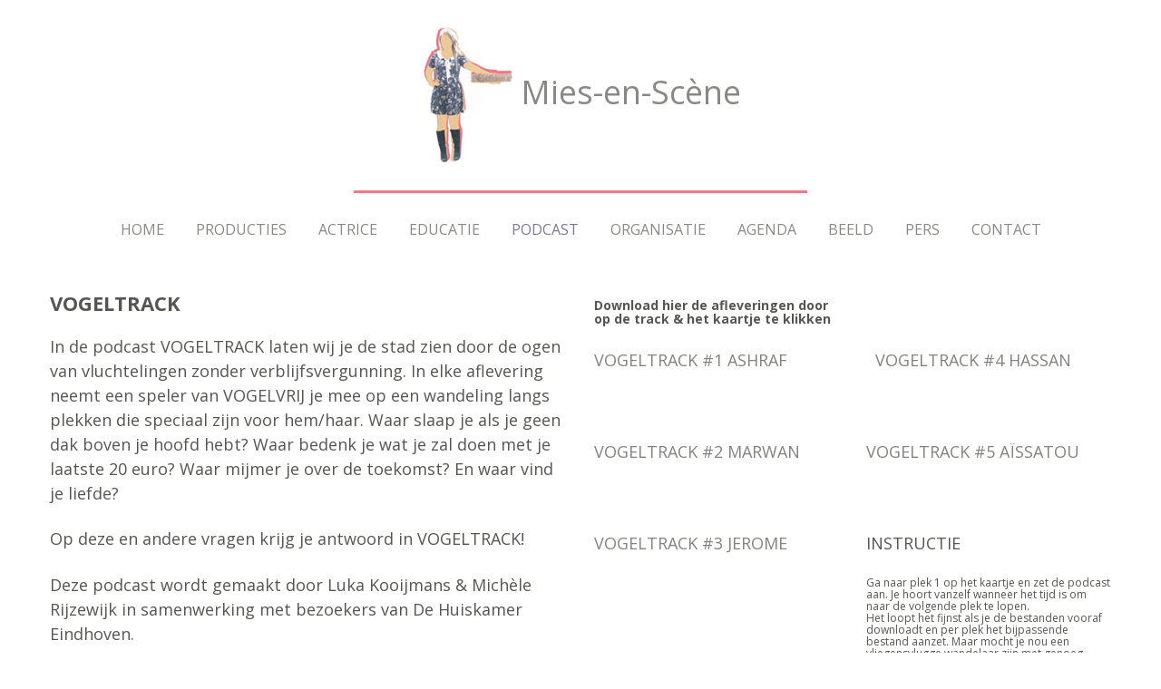

--- FILE ---
content_type: text/html; charset=UTF-8
request_url: https://www.mies-en-scene.nl/podcast
body_size: 15687
content:
<!DOCTYPE html>
<html lang="nl">
<head>
    <meta charset="utf-8">
    <title>Podcast | Mies-en-scene</title>

    <meta http-equiv="X-UA-Compatible" content="IE=edge">
    <meta name="viewport" content="width=device-width, initial-scale=1">
    <meta name="description" content="">
    <meta name="robots" content="index,follow">
    <meta name="author" content="Mies-en-scene">    
        <link href="/css/style.css" rel="stylesheet">

    <link rel="apple-touch-icon" sizes="180x180" href="/images/favicons/apple-touch-icon.png">
    <link rel="icon" type="image/png" href="/images/favicons/favicon-32x32.png" sizes="32x32">
    <link rel="icon" type="image/png" href="/images/favicons/favicon-16x16.png" sizes="16x16">
    <link rel="manifest" href="/images/favicons/manifest.json">
    <link rel="mask-icon" href="/images/favicons/safari-pinned-tab.svg" color="#f2778a">
    <link rel="shortcut icon" href="/images/favicons/favicon.ico">
    <meta name="apple-mobile-web-app-title" content="Mies-en-scene">
    <meta name="application-name" content="Mies-en-scene">
    <meta name="msapplication-config" content="/images/favicons/browserconfig.xml">
    <meta name="theme-color" content="#f2778a">
    <meta name="apple-mobile-web-app-capable" content="yes">

    <script>
(function(i,s,o,g,r,a,m){i['GoogleAnalyticsObject']=r;i[r]=i[r]||function(){
(i[r].q=i[r].q||[]).push(arguments)},i[r].l=1*new Date();a=s.createElement(o),
m=s.getElementsByTagName(o)[0];a.async=1;a.src=g;m.parentNode.insertBefore(a,m)
})(window,document,'script','//www.google-analytics.com/analytics.js','ga');

ga('create', 'UA-83329506-1', 'auto');
</script>
<!--
Deze website is gemaakt door : AdmixConnect - www.admixconnect.nl
-->
</head>
<body class="page-content ">
<div id="fb-root"></div>
<script>(function(d, s, id) {
  var js, fjs = d.getElementsByTagName(s)[0];
  if (d.getElementById(id)) return;
  js = d.createElement(s); js.id = id;
  js.src = "//connect.facebook.net/nl_NL/sdk.js#xfbml=1&version=v2.6&appId=199921743400263";
  fjs.parentNode.insertBefore(js, fjs);
}(document, 'script', 'facebook-jssdk'));</script>
<header class="header">
    <div class="container">
        <figure class="logo"><a href="/"><img src="/images/logo150.jpg" alt="Mies-en-scene"> Mies-en-Scène</a></figure>
        <div class="header-options">
                    </div>
        <nav class="mainmenu">
                <div class="navbar-header">
    <div class="menu-header"></div>
    <button aria-expanded="false" data-target="#bs-menu" data-toggle="collapse" class="navbar-toggle collapsed" type="button">
        <span class="sr-only">Toggle navigation</span>
        <span class="icon-bar"></span>
        <span class="icon-bar"></span>
        <span class="icon-bar"></span>
    </button>
</div>
<div id="bs-menu" class="menu collapse navbar-collapse">
    <ul>
                        <li><a href="/" title="Mies-en-scène">Home</a>
                    </li>
                <li><a href="/producties" title="Producties">Producties</a>
                        <ul>
                                <li><a href="/producties/ehv-tun" title="">EHV <-> TUN</a></li>
                                <li><a href="/producties/getekend-gezicht" title="">Getekend Gezicht</a></li>
                                <li><a href="/voorstellingen-mies-en-scene/archief" title="Geweest">Geweest</a></li>
                            </ul>
                    </li>
                <li><a href="/mies-en-scene-actrice" title="Actrice">Actrice</a>
                        <ul>
                                <li><a href="/mies-en-scene-actrice/mies-en-scene-actrice" title="De Monteur en Het Meisje">De Monteur en Het Meisje</a></li>
                                <li><a href="/mies-en-scene-spel/archief" title="Geweest">Geweest</a></li>
                            </ul>
                    </li>
                <li><a href="/educatie" title="">Educatie</a>
                        <ul>
                                <li><a href="/educatie/stratum-swag" title="Stratum Swag">Stratum Swag</a></li>
                                <li><a href="/educatie/vluchtelingenproject" title="Vluchtelingenproject">Vluchtelingenproject</a></li>
                                <li><a href="/educatie/opa-s-oma-s-project" title="Opa's & oma's-project">Opa's & oma's-project</a></li>
                            </ul>
                    </li>
                <li class="active"><a href="/podcast" title="">Podcast</a>
                    </li>
                <li><a href="/organisatie" title="Organisatie">Organisatie</a>
                    </li>
                <li><a href="/agenda" title="Agenda">Agenda</a>
                    </li>
                <li><a href="/beeld-mies-en-scene" title="Beeld">Beeld</a>
                        <ul>
                                <li><a href="/beeld-mies-en-scene/ehv-bcn" title="EHV <-> BCN">EHV <-> BCN</a></li>
                                <li><a href="/beeld-mies-en-scene/ondertussen-in-stratum" title="">Ondertussen in Stratum</a></li>
                                <li><a href="/beeld-mies-en-scene/alles-in-de-wind" title="Alles in de Wind">Alles in de Wind</a></li>
                                <li><a href="/beeld-mies-en-scene/we-stoken-niet-voor-de-mussen" title="We stoken niet voor de mussen">We stoken niet voor de mussen</a></li>
                                <li><a href="/beeld-mies-en-scene/beloven-laten" title="Beloven & Laten">Beloven & Laten</a></li>
                                <li><a href="/beeld-mies-en-scene/9-zkt" title="9 ZKT ">9 ZKT</a></li>
                                <li><a href="/beeld-mies-en-scene/ter-plekke" title="Ter Plekke">Ter Plekke</a></li>
                                <li><a href="/beeld-mies-en-scene/ik-heb-niets-tegen-vluchtelingen-maar-in-horst-2" title="Ik heb niets tegen vluchtelingen maar... in Horst">Ik heb niets tegen vluchtelingen maar... in Horst</a></li>
                                <li><a href="/beeld-mies-en-scene/swag-workshops" title="Swag Workshops">Swag Workshops</a></li>
                                <li><a href="/beeld-mies-en-scene/vogelvrij" title="">VOGELVRIJ</a></li>
                                <li><a href="/www.mies-en-scene.nl/juntos" title="">Juntos</a></li>
                                <li><a href="/beeld-mies-en-scene/hotel-de-wereld" title="">Hotel De Wereld</a></li>
                                <li><a href="/beeld-mies-en-scene/ik-heb-niets-tegen-vluchtelingen-maar-in-horst" title="Ik heb niets tegen vluchtelingen, maar... in Horst">Ik heb niets tegen vluchtelingen, maar... in Horst</a></li>
                                <li><a href="/beeld-mies-en-scene/stratum-swag" title="">Stratum Swag</a></li>
                                <li><a href="/beeld-mies-en-scene/beste-opa-s-oma-s" title="Beste Opa's & Oma's">Beste Opa's & Oma's</a></li>
                                <li><a href="/beeld-mies-en-scene/ik-heb-niets-tegen-vluchtelingen-maar" title="Ik heb niets tegen vluchtelingen, maar...">Ik heb niets tegen vluchtelingen, maar...</a></li>
                                <li><a href="/beeldarchief/stratum-oma-s" title="Stratum Oma's">Stratum Oma's</a></li>
                                <li><a href="/beeldarchief/orpheus" title="“Orpheus, verhalen van de straat”">“Orpheus, verhalen van de straat”</a></li>
                            </ul>
                    </li>
                <li><a href="/pers" title="Mies-en-Scène in de media">Pers</a>
                    </li>
                <li><a href="/contact" title="Contact">Contact</a>
                    </li>
            </ul>
</div>
        </nav>
    </div>
</header>

<main class="content">
        
    <section class="content-31 block-51">
        <div class="block">
        <div class="col1">
            <h3><strong>VOGELTRACK</strong></h3>
<p>In de podcast VOGELTRACK laten wij je de stad zien door de ogen van&nbsp;vluchtelingen zonder verblijfsvergunning. In elke aflevering neemt een&nbsp;speler van VOGELVRIJ je mee op een wandeling langs plekken die speciaal zijn voor hem/haar. Waar&nbsp;slaap je als je geen dak boven je hoofd hebt? Waar&nbsp;bedenk je wat je zal doen met je laatste 20 euro? Waar mijmer je over de toekomst? En waar vind je liefde?&nbsp;</p>
<p>Op deze en andere vragen krijg je antwoord in VOGELTRACK!&nbsp;</p>
<p>Deze&nbsp;podcast wordt gemaakt door Luka Kooijmans &amp; Mich&egrave;le Rijzewijk in samenwerking met bezoekers van De Huiskamer Eindhoven.&nbsp;</p>
<p>Ontdek de stad opnieuw en kijk met een nieuwe blik naar plekken die je al jaren kent!</p>
<p>&nbsp;</p>        </div>
        <div class="col2">
            <h5 style="text-align: left;"><strong>Download hier de afleveringen door op de track&nbsp;</strong><strong>&amp; het kaartje te klikken<br /></strong></h5>
<h5 style="text-align: left;">&nbsp;&nbsp;</h5>
<p><a href="https://use.zerniq.nl/upload/www.mies-en-scene.nl/VOGELTRACK/MP3-Ashraf.zip">VOGELTRACK #1 ASHRAF</a></p>
<p style="text-align: left;"><a href="https://use.zerniq.nl/upload/www.mies-en-scene.nl/Ashrafkaart/VOGELTRACK-%231-ASHRAF-KAART.pdf" target="_blank"><img src="https://use.zerniq.nl/upload/www.mies-en-scene.nl/VOGELTRACK/VOGELTRACK-%231-ASHRAF-KAART-(1).jpg" alt="" width="280" height="198" /></a></p>
<p style="text-align: left;"><a href="https://use.zerniq.nl/upload/www.mies-en-scene.nl/VOGELTRACK/MARWANZIP/VOGELTRACK-%232-MARWAN.zip">VOGELTRACK #2&nbsp;MARWAN</a>&nbsp;&nbsp;</p>
<p style="text-align: left;"><a href="https://use.zerniq.nl/upload/www.mies-en-scene.nl/VOGELTRACK/VOGELTRACK-%232-MARWAN-KAART.pdf" target="_blank"><img src="https://use.zerniq.nl/upload/www.mies-en-scene.nl/VOGELTRACK/VOGELTRACK-%232-MARWAN-KAART.jpg" alt="" width="281" height="198" /></a></p>
<p style="text-align: left;"><a href="https://use.zerniq.nl/upload/www.mies-en-scene.nl/VOGELTRACK/VOGELTRACK-%233-JEROME.zip" title="VOGELTRACK-#3-JEROME">VOGELTRACK #3 JEROME</a></p>
<h6 style="text-align: left;">&nbsp;<a href="https://use.zerniq.nl/upload/www.mies-en-scene.nl/VOGELTRACK/VOGELTRACK-%233-JEROME-KAART-.pdf" target="_blank"><img src="https://use.zerniq.nl/upload/www.mies-en-scene.nl/VOGELTRACK/VOGELTRACK-%233-JEROME-KAART.jpg" alt="" width="280" height="198" /></a></h6>
<p>&nbsp;</p>
<p style="text-align: right; padding-left: 90px;">&nbsp;</p>        </div>
        <div class="col3">
            <h5 style="text-align: left;"><br />&nbsp;</h5>
<h5>&nbsp;</h5>
<p style="text-align: left;"><strong>&nbsp;</strong>&nbsp;<a href="https://use.zerniq.nl/upload/www.mies-en-scene.nl/VOGELTRACK/VOGELTRACK-%234-HASSAN.zip">VOGELTRACK #4 HASSAN</a></p>
<p style="text-align: left;"><a href="https://use.zerniq.nl/upload/www.mies-en-scene.nl/vogelvrij/VOGELTRACK-%234-HASSAN-KAART.pdf" target="_blank"><img src="https://use.zerniq.nl/upload/www.mies-en-scene.nl/vogelvrij/VOGELTRACK-%234-HASSAN-KAART.jpg" alt="" width="280" height="198" /></a></p>
<p style="text-align: left;"><a href="https://use.zerniq.nl/upload/www.mies-en-scene.nl/VOGELTRACK/VOGELTRACK-%235-AI%CC%88SSATOU.zip">VOGELTRACK #5 A&Iuml;SSATOU</a></p>
<p style="text-align: left;"><a href="https://use.zerniq.nl/upload/www.mies-en-scene.nl/VOGELTRACK/VOGELTRACK-%235-AISSATOU-KAART.pdf" target="_blank"><img src="https://use.zerniq.nl/upload/www.mies-en-scene.nl/VOGELTRACK/VOGELTRACK-%235-AISSATOU-KAART.jpg" alt="" width="280" height="198" /></a></p>
<p>INSTRUCTIE</p>
<h6 style="text-align: left;">Ga naar plek 1 op het kaartje en zet de podcast aan. Je&nbsp;hoort vanzelf wanneer het tijd is om naar de volgende plek te lopen.<br />Het loopt het fijnst&nbsp;als je de bestanden vooraf downloadt en per plek het bijpassende bestand aanzet. Maar mocht je nou een vliegensvlugge wandelaar zijn met genoeg internet op je mobiel, dan kan je de podcast ook streamen door op&nbsp;het onderstaande woord te klikken:</h6>
<h6 style="text-align: left;"><strong><a href="https://soundcloud.com/user-541017103/tracks" target="_blank">SOUNDCLOUD</a></strong></h6>        </div>
    </div>
</section>
<section class="content-10 addthis">
    <div class="block">
        <div class="addthis_sharing_toolbox"></div>
    </div>
</section>
<section class="contact-130 block- wide">
        <div class="block">
        <div class="col1">
						<script src="https://maps.googleapis.com/maps/api/js?key=AIzaSyAVr8sv5-EQnHG4B0PrhREOPOeNsDwu2OA"></script>
			            <div class="gmap" data-address=" Leenderweg 65  5614 HL  Eindhoven"></div>
        </div>
    </div>
</section>
</main>
<footer class="deurmat">
    <div class="container">
        <div class="row">
            <div class="column-small">
                <h3>Adres</h3>
<p>Mies-en-Sc&egrave;ne<br />Leenderweg 65<br />5614 HL Eindhoven</p>            </div>
            <div class="column">
                            </div>
            <div class="column-small">
                            </div>
            <div class="column">
                <div class="fb-like" data-href="https://www.facebook.com/miesensceneNL/" data-layout="button_count" data-action="like" data-show-faces="false" data-share="false"></div>
                <p>&nbsp;</p>
                <!--<p></p>
                <p><strong>Wilt u onze nieuwsbrief ontvangen? Vraag deze vandaag nog aan</strong></p>
                <p><a href="/nieuwsbrief" class="button gele-button">Aanmelden nieuwsbrief</a></p>-->
            </div>
        </div>
    </div>
</footer>
<footer class="footer">
    <div class="container">
        Copyright &copy; 2026 Mies-en-Scène
    </div>
</footer>


<script>
    ga('send', 'pageview');
</script>

<!-- jQuery -->
<script src="//ajax.googleapis.com/ajax/libs/jquery/1.12.3/jquery.min.js"></script>
<script>
    window.jQuery || document.write('<script src="/js/libs/jquery-1.12.3.min.js"><\/script>')
</script>
<script type="text/javascript" src="//s7.addthis.com/js/300/addthis_widget.js#pubid=ra-57274e9b687fad5d"></script>
<script type="text/javascript">
window.base_url = '/';
</script>

<script src="/js/libs/bootstrap.min.js" type="text/javascript"></script>
<script src="/js/libs/jquery.sticky.js" type="text/javascript"></script>
<script src="/js/libs/jquery.bxslider.min.js" type="text/javascript"></script>
<script src="/js/libs/gmap3.min.js" type="text/javascript"></script>
<script src="/js/libs/jquery.fitvids.js" type="text/javascript"></script>
<script src="/js/libs/masonry.pkgd.min.js" type="text/javascript"></script>
<script src="/js/libs/instafeed.js" type="text/javascript"></script>
<script src="/js/libs/validate/jquery.validate.min.js" type="text/javascript"></script>
<script src="/js/libs/validate/messages_nl.min.js" type="text/javascript"></script>
<script src="/js/libs/validate/methods_nl.min.js" type="text/javascript"></script>
<script src="/js/libs/jquery.mixitup.min.js" type="text/javascript"></script>
<script src="/js/custom-functions.js" type="text/javascript"></script>

<script type="application/ld+json">
{
  "@context" : "http://schema.org",
  "@type" : "Organization",
  "name" : "Modehuis Peeters",
  "url" : "http://www.modehuis-peeters.nl/",
  "address": {
    "@type": "PostalAddress",
    "streetAddress": "Rechtestraat 16",
    "postalCode": "5611 LR",
    "addressLocality": "Eindhoven, Nederland"
  },
  "telephone": "+31(0)40 244 92 55",
  "logo": "http://www.modehuis-peeters.nl/images/modehuis-peeters.png"
}
</script>
</body>
</html>


--- FILE ---
content_type: application/javascript
request_url: https://www.mies-en-scene.nl/js/libs/validate/methods_nl.min.js
body_size: 386
content:
/*! jQuery Validation Plugin - v1.14.0 - 6/30/2015
 * http://jqueryvalidation.org/
 * Copyright (c) 2015 Jörn Zaefferer; Licensed MIT */
!function(a){"function"==typeof define&&define.amd?define(["jquery","../jquery.validate.min"],a):a(jQuery)}(function(a){a.extend(a.validator.methods,{date:function(a,b){return this.optional(b)||/^\d\d?[\.\/\-]\d\d?[\.\/\-]\d\d\d?\d?$/.test(a)}})});

--- FILE ---
content_type: application/javascript
request_url: https://www.mies-en-scene.nl/js/custom-functions.js
body_size: 15110
content:
$(document).ready(function() {

    $(".header").sticky({topSpacing:0});

    $('.top-carrousel ul').bxSlider({
        mode: 'fade',
        pager: false,
        controls: true,
        auto: true,
        //nextSelector: $('.pageheader .next_btn'),
        //prevSelector: $('.pageheader .prev_btn'),
        nextText: '',
        prevText: '',
        touchEnabled: false
    });

    $('.block').fitVids();


    //equalHeights('.banner','.banners-123');
    imagesToBackground();

    /*
    Create dynamic BXslider
    Needed for blocks: 100
    */
    createBXslider('.bxslider');

    /*
    Extra content toggle
    Needed for blocks: 15
    */
    $('.toggle_extra_content h4').click(function(e) {
        //$(this).fadeToggle();
        $(this).toggleClass('up down');
        $(this).parent().parent().find('.extra_content').slideToggle();
    });

    $('.blog-masonry').masonry({
        itemSelector: '.news-item',
        percentPosition: true
    });
    /*
    Order masonry style
    Needed for blocks: ... (none yet)
    */
    /*
    $('.blocklist').masonry({
        // options
        itemSelector: 'article'
        //,columnWidth: 33%
    });*/

    /*
    Gmap3 functionality
    Needed for blocks: 130
    */
    $('.gmap').each(function( index ) {
        gmap_address = $(this).data('address');
        //console.log(gmap_address);
        $(this).gmap3({
            marker: {
                address: gmap_address,
                events: {
                    click: function(marker, event, data) {
                        window.open("https://maps.google.com/?daddr="+gmap_address);
                    }
                }
            },
            map:{
                options:{
                    zoom:18,
                    scrollwheel: false,
                }
            }
        });
    });


    var filterOnLoad = window.location.hash ? '.'+(window.location.hash).replace('#','') : 'all';
    $('#projecten-mix').mixItUp({
        controls: {
            enable: true
        },
        load: {
            filter: filterOnLoad,
        }
    });

    $('a.filter').click(function() {
        window.location.hash = $(this).data('filter').replace('.', '');
    });


    $("#project-filter").keyup(function(){
        // Delay function invoked to make sure user stopped typing
        delay(function(){
            var $matching = $();
            var inputText = $('#project-filter').val().toLowerCase();

            // Check to see if input field is empty
            if ((inputText.length) > 0) {
                $( '.mix').each(function() {
                    // add item to be filtered out if input text matches items inside the title

                    if($(this).text().toLowerCase().match(inputText)) {
                        $matching = $matching.add(this);
                    }
                    else {
                        // removes any previously matched item
                        $matching = $matching.not(this);
                    }
                });
                $("#projecten-mix").mixItUp('filter', $matching);
            }

            else {
                // resets the filter to show all item if input is empty
                $("#projecten-mix").mixItUp('filter', 'all');
            }
        }, 200 );
    });

    if ($('#instafeed').length > 0)
    {
        var feed = new Instafeed({
            get: 'user',
            target: 'instafeed',
            //userId: '4907848',
            //userId: '3225861549',
            userId: '3226076154',
            //accessToken: '4907848.5babb26.df27d4fd9de54f7aa359b267302ac0c1',
            //accessToken: '3225861549.d0be77f.eb3aa21e152c4bcca0c1ed7d80dc38eb',
            accessToken: '3226076154.dcb8a20.ec131ae01b314145929d27c54ded997b',
            template: '<li><a href="{{link}}" target="_blank" alt="{{caption}}"><img src="{{image}}" /></a></li>',
            after: function() {
                var calcw = $('#instafeed').parent().width() + 30;
                var w = (calcw > 767) ? calcw * 0.166666667 : calcw * 0.333333334;
                $('#instafeed').data('bx-slidewidth', w);
                createBXslider('#instafeed');
            }
        });
        feed.run();
    }

    $("#nieuwsbrief-form").validate({
        submitHandler: function(form) {
            $('.alert-danger', form).addClass('hidden');
            $('.alert-success', form).addClass('hidden');
            $.post(window.base_url +"engine/nieuwsbrief.php", $(form).serializeArray(), function(data){
                if(data.succes)
                {
                    $('.alert-success', form).removeClass('hidden');
                    $(form)[0].reset();
                } else
                {
                    $('.alert-danger', form).removeClass('hidden');
                }
            }, 'json');
        }
    });


});
/*
$(document).scroll(function() { });
*/
$( window ).resize(function() {
    //equalHeights('.banner','.banners-123');


});




function initCoverflow(elm) {

    coverflow = new FWDSimple3DCoverflow(
        {
            //required settings
            coverflowHolderDivId: elm,
            coverflowDataListDivId:"coverflowData",
            displayType:"responsive",
            autoScale:"yes",
            coverflowWidth:940,
            coverflowHeight:538,
            skinPath:"../images/coverflow/skin_white",

            //main settings
            backgroundColor:"transparent",
            backgroundImagePath:"",
            backgroundRepeat:"repeat-x",
            showDisplay2DAlways:"no",
            coverflowStartPosition:$('#'+elm).data('cf-startslide'),
            coverflowTopology:$('#'+elm).data('cf-mode'),
            coverflowXRotation:0,
            coverflowYRotation:0,
            numberOfThumbnailsToDisplayLeftAndRight:"5",
            infiniteLoop:$('#'+elm).data('cf-loop'),
            rightClickContextMenu:"default",

            //thumbnail settings
            thumbnailWidth:400,
            thumbnailHeight:300,
            thumbnailXOffset3D:86,
            thumbnailXSpace3D:78,
            thumbnailZOffset3D:200,
            thumbnailZSpace3D:93,
            thumbnailYAngle3D:70,
            thumbnailXOffset2D:20,
            thumbnailXSpace2D:30,
            thumbnailHoverOffset:100,
            thumbnailBorderSize:0,
            thumbnailBackgroundColor:"#999999",
            thumbnailBorderColor1:"#FFFFFF",
            thumbnailBorderColor2:"#000000",
            transparentImages:"yes",
            thumbnailsAlignment:"center",
            maxNumberOfThumbnailsOnMobile:13,
            showThumbnailsGradient:"yes",
            thumbnailGradientColor1:"rgba(0, 0, 0, 0)",
            thumbnailGradientColor2:"rgba(0, 0, 0, 0)",
            showText:"yes",
            textOffset:10,
            showThumbnailBoxShadow:"yes",
            thumbnailBoxShadowCss:"0px 2px 2px #111111",
            showTooltip:"no",
            dynamicTooltip:"yes",
            showReflection:"no",
            reflectionHeight:60,
            reflectionDistance:0,
            reflectionOpacity:.4,

            //controls settings
            slideshowDelay:$('#'+elm).data('cf-pause'),
            autoplay:$('#'+elm).data('cf-autoplay'),
            disableNextAndPrevButtonsOnMobile:"no",
            controlsMaxWidth:700,
            slideshowTimerColor:"#FFFFFF",
            controlsPosition:"bottom",
            controlsOffset:15,
            showPrevButton:$('#'+elm).data('cf-controls'),
            showNextButton:$('#'+elm).data('cf-controls'),
            showSlideshowButton:$('#'+elm).data('cf-controls'),
            showScrollbar:$('#'+elm).data('cf-pager'),
            disableScrollbarOnMobile:"yes",
            enableMouseWheelScroll:"yes",
            scrollbarHandlerWidth:200,
            scrollbarTextColorNormal:"#000000",
            scrollbarTextColorSelected:"#FFFFFF",
            addKeyboardSupport:"yes",

            //categories settings
            showCategoriesMenu:"no",
            startAtCategory:1,
            categoriesMenuMaxWidth:700,
            categoriesMenuOffset:25,
            categoryColorNormal:"#999999",
            categoryColorSelected:"#FFFFFF",

            //lightbox settings
            addLightBoxKeyboardSupport:"yes",
            showLightBoxNextAndPrevButtons:"yes",
            showLightBoxZoomButton:"yes",
            showLightBoxInfoButton:"yes",
            showLightBoxSlideShowButton:"yes",
            showLightBoxInfoWindowByDefault:"no",
            slideShowAutoPlay:"no",
            lightBoxVideoAutoPlay:"no",
            lightBoxVideoWidth:640,
            lightBoxVideoHeight:480,
            lightBoxIframeWidth:800,
            lightBoxIframeHeight:600,
            lightBoxBackgroundColor:"#000000",
            lightBoxInfoWindowBackgroundColor:"#FFFFFF",
            lightBoxItemBorderColor1:"#fcfdfd",
            lightBoxItemBorderColor2:"#e4FFe4",
            lightBoxItemBackgroundColor:"#333333",
            lightBoxMainBackgroundOpacity:.8,
            lightBoxInfoWindowBackgroundOpacity:.9,
            lightBoxBorderSize:0,
            lightBoxBorderRadius:20,
            lightBoxSlideShowDelay:4000

        });
}

function createBXslider(elm){
    $(elm).each(function(index) {
        c_id = $(this).attr('id');
        //console.log(c_id);
        var options = {};
        options.mode = $(this).data('bx-mode');
        options.auto = $(this).data('bx-auto');
        options.pause = $(this).data('bx-pause');
        options.loop = $(this).data('bx-loop');
        options.pager = $(this).data('bx-pager');
        options.controls = $(this).data('bx-controls');
        options.ticker = $(this).data('bx-ticker');
        options.speed = $(this).data('bx-speed');
        options.minSlides  = $(this).data('bx-minslides') ? $(this).data('bx-minslides') : 1;
        options.maxSlides  = $(this).data('bx-maxslides') ? $(this).data('bx-maxslides') : 1;
        options.slideWidth  = $(this).data('bx-slidewidth') ? $(this).data('bx-slidewidth') : 0;

        options.nextText = '';
        options.prevText = '';
        console.log(options);
        $(this).bxSlider(options);
    });
    return;

    car_id = $(elm).attr('id');
    var cms_options = 'options_'+car_id;
    this[cms_options].value++;
    //console.log(this[cms_options]);
    var options = {};

    // auto
    if ('auto' in this[cms_options]) {
        switch(this[cms_options].auto){
            case '1':
                options.auto = true;
                break;
            default:
                options.auto = false;
        }
    }else{
        options.auto = true;
    }

    // mode
    if ('mode' in this[cms_options]) {
        switch(this[cms_options].mode){
            case '0':
                options.mode = 'fade';
                break;
            case '2':
                options.mode = 'vertical';
                break;
            case '3':
                options.mode = 'horizontal';
                options.ticker = true;
                options.speed = 8000;
                break;
            default:
                options.mode = 'horizontal';
        }
    }else{
        options.mode = 'horizontal';
    }

    //console.log(options);

    $('#'+car_id).bxSlider(options);
}

// set <img src> as a css background-image
/*function imagesToBackground(){
    $('.image-on-bg').each(function() {
        var imageUrl = $(this).find('img').first().attr('src');
        imageUrl = encodeURI(imageUrl);
        $(this).find('img').first().remove();
        $(this).css('background-image', 'url(' + imageUrl + ')');
    });
}*/

function imagesToBackground(){
    $('.image-to-bg').each(function() {
        //var imageHeight = $(this).attr('height');
        var imageUrl = $(this).attr('src');
        imageUrl = encodeURI(imageUrl);
        var parentElement = $(this).closest('div');
        parentClass = '.'+$(this).closest('section').attr('class').split(' ').pop();
        $(this).remove();
        parentElement.addClass('image-block').css('background-image', 'url(' + imageUrl + ')');
        equalHeights('.block > div', parentClass);
    });
}

function equalHeights(element, container){
    if (typeof container === 'undefined') {
        c = $(element).parent();
    } else {
        c = $(container);
    }

    var highestBox = 0;
    c.find(element).each(function(){
        if($(this).height() > highestBox){
            highestBox = $(this).height();
        }
    })
    c.find(element).height(highestBox);

}

/*
function placeholderFallback() {
    if(!Modernizr.input.placeholder) {
        $("input[placeholder], textarea[placeholder]").each(function() {
            if($(this).val()==""){
                $(this).val($(this).attr("placeholder"));
                $(this).focus(function(){
                    if($(this).val()==$(this).attr("placeholder")) {
                        $(this).val("");
                        $(this).removeClass('placeholder');
                    }
                });
                $(this).blur(function(){
                    if($(this).val()==""){
                        $(this).val($(this).attr("placeholder"));
                        $(this).addClass('placeholder');
                    }
                });
            }
        });
        $('form').submit(function(){
            // first do all the checking for required element and form validation.
            // Only remove placeholders before final submission
            var placeheld = $(this).find('[placeholder]');
            for(var i=0; i<placeheld.length; i++){
                if($(placeheld[i]).val() == $(placeheld[i]).attr('placeholder')) {
                    // if not required, set value to empty before submitting
                    $(placeheld[i]).attr('value','');
                }
            }
        });
    }
}*/


// Delay function
var delay = (function(){
    var timer = 0;
    return function(callback, ms){
        clearTimeout (timer);
        timer = setTimeout(callback, ms);
    };
})();

$.validator.setDefaults({
    highlight: function(element) {
        $(element).closest('.form-group').addClass('has-error');
    },
    unhighlight: function(element) {
        $(element).closest('.form-group').removeClass('has-error');
    },
    errorElement: 'span',
    errorClass: 'help-block',
    errorPlacement: function(error, element) {
        if(element.parent('.input-group').length) {
            //error.insertAfter(element.parent());
            error.appendTo(element.parent().parent());
        } else {
            error.insertAfter(element);
        }
    }
});


--- FILE ---
content_type: text/plain
request_url: https://www.google-analytics.com/j/collect?v=1&_v=j102&a=1884511088&t=pageview&_s=1&dl=https%3A%2F%2Fwww.mies-en-scene.nl%2Fpodcast&ul=en-us%40posix&dt=Podcast%20%7C%20Mies-en-scene&sr=1280x720&vp=1280x720&_u=IEBAAEABAAAAACAAI~&jid=1493256491&gjid=1299849416&cid=2125352016.1769342778&tid=UA-83329506-1&_gid=912400749.1769342778&_r=1&_slc=1&z=667786558
body_size: -451
content:
2,cG-GE592QCK10